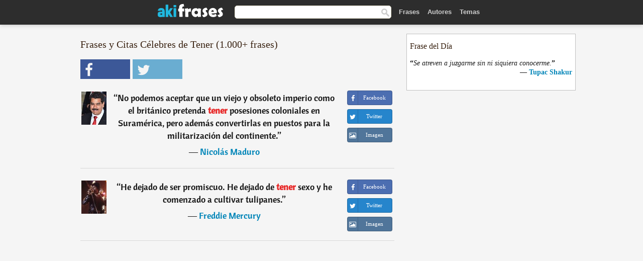

--- FILE ---
content_type: text/html; charset=UTF-8
request_url: https://akifrases.com/frases/tener/84
body_size: 7591
content:
<!DOCTYPE html>
<html lang="es" xml:lang="es"><head>
<meta http-equiv="content-type" content="text/html; charset=UTF-8"> 

  <title>Tener - Frases y Citas de Tener - Aki Frases</title>
  
  <meta name="description" content="Frases, Citas y Refranes tener para Facebook y Twitter." />

<link href="/css/basev2.1.0.css" media="screen" rel="stylesheet" type="text/css" />
<meta name="viewport" content="width=device-width, initial-scale=1, maximum-scale=1">
  <meta property="og:title" content="Tener - Frases y Citas" />
  <meta property="og:type" content="website" />
  <meta property="og:site_name" content="Aki Frases" />
  <meta property="og:description" content="Frases y Citas Célebres" />
  <meta property="og:image" content="https://akifrases.com/img/fb-logo.png" />
  <meta property="og:url" content="https://akifrases.com/frases/tener/" />  
  <meta property="fb:app_id" content="126239784251735"/>  <meta property="fb:admins" content="100002369446852" />
  <meta itemprop="image" content="https://akifrases.com/img/fb-logo.png" />
  <link rel="image_src" href="https://akifrases.com/img/fb-logo.png" />  
  <link rel="apple-touch-icon" sizes="57x57" href="/apple-touch-icon-57x57.png?v=2016">
  <link rel="apple-touch-icon" sizes="60x60" href="/apple-touch-icon-60x60.png?v=2016">
  <link rel="apple-touch-icon" sizes="72x72" href="/apple-touch-icon-72x72.png?v=2016">
  <link rel="apple-touch-icon" sizes="76x76" href="/apple-touch-icon-76x76.png?v=2016">
  <link rel="apple-touch-icon" sizes="114x114" href="/apple-touch-icon-114x114.png?v=2016">
  <link rel="apple-touch-icon" sizes="120x120" href="/apple-touch-icon-120x120.png?v=2016">
  <link rel="apple-touch-icon" sizes="144x144" href="/apple-touch-icon-144x144.png?v=2016">
  <link rel="apple-touch-icon" sizes="152x152" href="/apple-touch-icon-152x152.png?v=2016">
  <link rel="apple-touch-icon" sizes="180x180" href="/apple-touch-icon-180x180.png?v=2016">
  <link rel="icon" type="image/png" href="/favicon-32x32.png?v=2016" sizes="32x32">
  <link rel="icon" type="image/png" href="/android-chrome-192x192.png?v=2016" sizes="192x192">
  <link rel="icon" type="image/png" href="/favicon-96x96.png?v=2016" sizes="96x96">
  <link rel="icon" type="image/png" href="/favicon-16x16.png?v=2016" sizes="16x16">
  <link rel="manifest" href="/manifest.json?v=2016">
  <link rel="mask-icon" href="/safari-pinned-tab.svg?v=2016" color="#5bbad5">
  <link rel="shortcut icon" href="/favicon.ico?v=2016">
  <meta name="apple-mobile-web-app-title" content="aki frases">
  <meta name="application-name" content="aki frases">
  <meta name="msapplication-TileColor" content="#2b5797">
  <meta name="msapplication-TileImage" content="/mstile-144x144.png?v=2016">
  <meta name="theme-color" content="#ffffff">
   
   
   
<script async src="https://www.googletagmanager.com/gtag/js?id=G-C9PKY8KXCL"></script>
<script>
  window.dataLayer = window.dataLayer || [];
  function gtag(){dataLayer.push(arguments);}
  gtag('js', new Date());

  gtag('config', 'G-C9PKY8KXCL');
</script>

<link rel="canonical" href="https://akifrases.com/frases/tener/84" />
<link rel="prev" href="https://akifrases.com/frases/tener/83">
<script async src="//pagead2.googlesyndication.com/pagead/js/adsbygoogle.js"></script>
<script>
  (adsbygoogle = window.adsbygoogle || []).push({
    google_ad_client: "ca-pub-6631402814758980",
    enable_page_level_ads: true
  });
</script>


</head>

<body>
<div class="content">
  

    <div id="tbar_w">
	<div class="uitext" id="siteheader">

<div class="shwrapper">	


<div id="logo">
<a href="/">

<img alt="Frases, Citas y Refranes" src="/img/aki_v3.svg" width="130" height="36">

</a>
</div>
<div id="sitesearch">
<form accept-charset="UTF-8" action="/frases/" method="get" name="headerSearchForm">
<div class="auto_complete_field_wrapper">
<input class="greyText" id="sitesearch_field" name="q" type="text" autocomplete="off">        
<input type="hidden" name="t" value="1">

</div>
<a class="submitLink" href="#" onclick="document.headerSearchForm.submit(); return false;" rel="nofollow"><img alt="Buscar" src="/img/mg.png" title="Frases, Citas y Autores" width="16"></a>
</form>
</div>

<ul class="nav" id="sitenav">
<li>
<a href="/" class="navlink" id="quotes2li">Frases</a>
</li>
<li>
<a href="/autores/" class="navlink" id="authors2li">Autores</a>
</li>
<li>
<a href="/temas/" class="navlink" id="topics2li">Temas</a>
</li>

</ul>

<div class="loginbar">
<div class="ubtn-group" id="lbsearch"><a href="/frases/" class="ubtn ubtn-inverse"> <i class="icon-search icon-white nbarbtn"></i></a></div><div class="ubtn-group" id="lbmore"><a href="#showmore" class="ubtn ubtn-inverse"> <i class="icon-menu icon-white nbarbtn"></i></a></div>
</div>


</div>
</div>

</div>



  <div class="mainContentContainer ">
  <div class="mainContent">
      

      <div class="mainContentFloat">


<div class="leftContainer">

	<br />
	<div class="quotes"><h1>Frases y Citas Célebres de Tener (1.000+ frases)</h1><div class="search_social"><div class="fb_share"><a class="socialBtn square" href="javascript:void(0);" rel="nofollow" onclick="sbWindow('https://www.facebook.com/sharer/sharer.php?u=https://akifrases.com/frases/tener/',640,360);"><i class="fa-facebook fa sb2"></i><span></span></a></div><div class="tweet_share"><a class="socialBtn square" href="javascript:void(0);" rel="nofollow" onclick="sbWindow('https://twitter.com/intent/tweet?original_referer=https://akifrases.com/frases/tener/&amp;text=Frases+de+Tener&amp;url=https://akifrases.com/frases/tener/',570,270);"><i class="fa-twitter fa sb2"></i><span></span></a></div></div><br /><div class="quote"><div class="quoteDetails"><table><tbody><tr><td class="qd_td"><a href="/autor/nicolás-maduro"><img alt="Nicolás Maduro"  src="/imagenes/nicolas-maduro-s1.jpg" srcset="/imagenes/nicolas-maduro-s1@2x.jpg 2x" width="50" height="66" /></a></td><td class="swidth"><div class="quoteText2">“<a href="/frase/167526" class="qlink">No podemos aceptar que un viejo y obsoleto imperio como el británico pretenda tener posesiones coloniales en Suramérica, pero además convertirlas en puestos para la militarización del continente.</a>” <br /><div class="qauthor">  ― <a href="/autor/nicolás-maduro">Nicolás Maduro</a></div></div></td></tr></tbody></table></div><div class="action"><div class="acdblock"><div class="abtndiv"><a href="javascript:void(0);" rel="nofollow" onclick="sbWindow('https://www.facebook.com/sharer/sharer.php?u=https://akifrases.com/frase/167526',640,360);" class="btn btn-block btn-social btn-xs btn-facebook" > <span class="fa fa-facebook"></span><div class="abtnlabel">Facebook</div></a></div><div class="abtndiv"><a href="javascript:void(0);" rel="nofollow" onclick="sbWindow('https://twitter.com/intent/tweet?original_referer=https://akifrases.com/frase/167526&amp;text=No+podemos+aceptar+que+un+viejo+y+obsoleto+imperio+como+el+brit%C3%A1nico+pretenda+tener+posesiones+coloniales+en+Sura...&amp;url=https://akifrases.com/frase/167526',570,270);" class="btn btn-block btn-social btn-xs btn-twitter"> <span class="fa fa-twitter"></span><div class="abtnlabel">Twitter</div></a></div><div id="wappbtn" class="abtndiv"><a class="btn btn-block btn-social btn-xs btn-wapp" href="whatsapp://send?text=No podemos aceptar que un viejo y obsoleto imperio como el británico pretenda tener posesiones coloniales en Suramérica, pero además convertirlas en puestos para la militarización del continente. - Nicolás Maduro - https://akifrases.com/frase/167526"> <span class="fa fa-wapp"></span><div class="abtnlabel">WhatsApp</div></a></div><div class="abtndiv"><a href="/frase/167526" class="btn btn-block btn-social btn-xs btn-img"> <span class="fa fa-img"></span><div class="abtnlabel">Imagen</div></a></div></div></div></div><div class="quote"><div class="quoteDetails"><table><tbody><tr><td class="qd_td"><a href="/autor/freddie-mercury"><img alt="Freddie Mercury"  src="/imagenes/freddie-mercury-s1.jpg" srcset="/imagenes/freddie-mercury-s1@2x.jpg 2x" width="50" height="66" /></a></td><td class="swidth"><div class="quoteText2">“<a href="/frase/167604" class="qlink">He dejado de ser promiscuo. He dejado de tener sexo y he comenzado a cultivar tulipanes.</a>” <br /><div class="qauthor">  ― <a href="/autor/freddie-mercury">Freddie Mercury</a></div></div></td></tr></tbody></table></div><div class="action"><div class="acdblock"><div class="abtndiv"><a href="javascript:void(0);" rel="nofollow" onclick="sbWindow('https://www.facebook.com/sharer/sharer.php?u=https://akifrases.com/frase/167604',640,360);" class="btn btn-block btn-social btn-xs btn-facebook" > <span class="fa fa-facebook"></span><div class="abtnlabel">Facebook</div></a></div><div class="abtndiv"><a href="javascript:void(0);" rel="nofollow" onclick="sbWindow('https://twitter.com/intent/tweet?original_referer=https://akifrases.com/frase/167604&amp;text=He+dejado+de+ser+promiscuo.+He+dejado+de+tener+sexo+y+he+comenzado+a+cultivar+tulipanes.&amp;url=https://akifrases.com/frase/167604',570,270);" class="btn btn-block btn-social btn-xs btn-twitter"> <span class="fa fa-twitter"></span><div class="abtnlabel">Twitter</div></a></div><div id="wappbtn" class="abtndiv"><a class="btn btn-block btn-social btn-xs btn-wapp" href="whatsapp://send?text=He dejado de ser promiscuo. He dejado de tener sexo y he comenzado a cultivar tulipanes. - Freddie Mercury - https://akifrases.com/frase/167604"> <span class="fa fa-wapp"></span><div class="abtnlabel">WhatsApp</div></a></div><div class="abtndiv"><a href="/frase/167604" class="btn btn-block btn-social btn-xs btn-img"> <span class="fa fa-img"></span><div class="abtnlabel">Imagen</div></a></div></div></div></div><div class="tcenter qborder"><script async src="//pagead2.googlesyndication.com/pagead/js/adsbygoogle.js"></script>
<!-- akifrases_top1 -->
<ins class="adsbygoogle"
     style="display:inline-block;width:336px;height:280px"
     data-ad-client="ca-pub-6631402814758980"
     data-ad-slot="2148398813"></ins>
<script>
(adsbygoogle = window.adsbygoogle || []).push({});
</script></div><div class="quote"><div class="quoteDetails"><table><tbody><tr><td class="qd_td"><a href="/autor/erik-satie"><img alt="Erik Satie"  src="/imagenes/erik-satie-s1.jpg" srcset="/imagenes/erik-satie-s1@2x.jpg 2x" width="50" height="66" /></a></td><td class="swidth"><div class="quoteText2">“<a href="/frase/184375" class="qlink">Yo escribía en ese momento Les fils des étoiles sobre un texto de Josephin Peladan, y le explicaba a Debussy la necesidad para un francés de liberarse de la aventura Wagner, que no respondía a nuestras aspiraciones naturales. Y le advertí que no era en modo alguno antiwagneriano, pero que debíamos tener una música nuestra  sin chucrut, a ser posible.</a>” <br /><div class="qauthor">  ― <a href="/autor/erik-satie">Erik Satie</a></div></div></td></tr></tbody></table></div><div class="action"><div class="acdblock"><div class="abtndiv"><a href="javascript:void(0);" rel="nofollow" onclick="sbWindow('https://www.facebook.com/sharer/sharer.php?u=https://akifrases.com/frase/184375',640,360);" class="btn btn-block btn-social btn-xs btn-facebook" > <span class="fa fa-facebook"></span><div class="abtnlabel">Facebook</div></a></div><div class="abtndiv"><a href="javascript:void(0);" rel="nofollow" onclick="sbWindow('https://twitter.com/intent/tweet?original_referer=https://akifrases.com/frase/184375&amp;text=Yo+escrib%C3%ADa+en+ese+momento+Les+fils+des+%C3%A9toiles+sobre+un+texto+de+Josephin+Peladan%2C+y+le+explicaba+a+Debussy+la+n...&amp;url=https://akifrases.com/frase/184375',570,270);" class="btn btn-block btn-social btn-xs btn-twitter"> <span class="fa fa-twitter"></span><div class="abtnlabel">Twitter</div></a></div><div id="wappbtn" class="abtndiv"><a class="btn btn-block btn-social btn-xs btn-wapp" href="whatsapp://send?text=Yo escribía en ese momento Les fils des étoiles sobre un texto de Josephin Peladan, y le explicaba a Debussy la necesidad para un francés de liberarse de la aventura Wagner, que no respondía a nuestras aspiraciones naturales. Y le advertí que no era en modo alguno antiwagneriano, pero que debíamos tener una música nuestra  sin chucrut, a ser posible. - Erik Satie - https://akifrases.com/frase/184375"> <span class="fa fa-wapp"></span><div class="abtnlabel">WhatsApp</div></a></div><div class="abtndiv"><a href="/frase/184375" class="btn btn-block btn-social btn-xs btn-img"> <span class="fa fa-img"></span><div class="abtnlabel">Imagen</div></a></div></div></div></div><div class="quote"><div class="quoteDetails"><table><tbody><tr><td class="qd_td"><a href="/autor/oscar-wilde"><img alt="Oscar Wilde"  src="/imagenes/oscar-wilde-s1.jpg" srcset="/imagenes/oscar-wilde-s1@2x.jpg 2x" width="50" height="66" /></a></td><td class="swidth"><div class="quoteText2">“<a href="/frase/196099" class="qlink">Los salvajes parecen tener puntos de vista similares a los que la gente cultivada sobre la mayoria de los temas: están demasiado avanzados.</a>” <br /><div class="qauthor">  ― <a href="/autor/oscar-wilde">Oscar Wilde</a></div></div></td></tr></tbody></table></div><div class="action"><div class="acdblock"><div class="abtndiv"><a href="javascript:void(0);" rel="nofollow" onclick="sbWindow('https://www.facebook.com/sharer/sharer.php?u=https://akifrases.com/frase/196099',640,360);" class="btn btn-block btn-social btn-xs btn-facebook" > <span class="fa fa-facebook"></span><div class="abtnlabel">Facebook</div></a></div><div class="abtndiv"><a href="javascript:void(0);" rel="nofollow" onclick="sbWindow('https://twitter.com/intent/tweet?original_referer=https://akifrases.com/frase/196099&amp;text=Los+salvajes+parecen+tener+puntos+de+vista+similares+a+los+que+la+gente+cultivada+sobre+la+mayoria+de+los+temas%3A+...&amp;url=https://akifrases.com/frase/196099',570,270);" class="btn btn-block btn-social btn-xs btn-twitter"> <span class="fa fa-twitter"></span><div class="abtnlabel">Twitter</div></a></div><div id="wappbtn" class="abtndiv"><a class="btn btn-block btn-social btn-xs btn-wapp" href="whatsapp://send?text=Los salvajes parecen tener puntos de vista similares a los que la gente cultivada sobre la mayoria de los temas: están demasiado avanzados. - Oscar Wilde - https://akifrases.com/frase/196099"> <span class="fa fa-wapp"></span><div class="abtnlabel">WhatsApp</div></a></div><div class="abtndiv"><a href="/frase/196099" class="btn btn-block btn-social btn-xs btn-img"> <span class="fa fa-img"></span><div class="abtnlabel">Imagen</div></a></div></div></div></div><div class="quote"><div class="quoteDetails"><table><tbody><tr><td class="qd_td"><a href="/autor/william-carleton"><img alt="William Carleton"  src="/img/autor-small.png" srcset="/img/autor-small@2x.png 2x" width="50" height="66" /></a></td><td class="swidth"><div class="quoteText2">“<a href="/frase/173315" class="qlink">Para apreciar bien el cielo, es bueno para un hombre tener unos quince minutos de infierno.</a>” <br /><div class="qauthor">  ― <a href="/autor/william-carleton">William Carleton</a></div></div></td></tr></tbody></table></div><div class="action"><div class="acdblock"><div class="abtndiv"><a href="javascript:void(0);" rel="nofollow" onclick="sbWindow('https://www.facebook.com/sharer/sharer.php?u=https://akifrases.com/frase/173315',640,360);" class="btn btn-block btn-social btn-xs btn-facebook" > <span class="fa fa-facebook"></span><div class="abtnlabel">Facebook</div></a></div><div class="abtndiv"><a href="javascript:void(0);" rel="nofollow" onclick="sbWindow('https://twitter.com/intent/tweet?original_referer=https://akifrases.com/frase/173315&amp;text=Para+apreciar+bien+el+cielo%2C+es+bueno+para+un+hombre+tener+unos+quince+minutos+de+infierno.&amp;url=https://akifrases.com/frase/173315',570,270);" class="btn btn-block btn-social btn-xs btn-twitter"> <span class="fa fa-twitter"></span><div class="abtnlabel">Twitter</div></a></div><div id="wappbtn" class="abtndiv"><a class="btn btn-block btn-social btn-xs btn-wapp" href="whatsapp://send?text=Para apreciar bien el cielo, es bueno para un hombre tener unos quince minutos de infierno. - William Carleton - https://akifrases.com/frase/173315"> <span class="fa fa-wapp"></span><div class="abtnlabel">WhatsApp</div></a></div><div class="abtndiv"><a href="/frase/173315" class="btn btn-block btn-social btn-xs btn-img"> <span class="fa fa-img"></span><div class="abtnlabel">Imagen</div></a></div></div></div></div><div class="quote"><div class="quoteDetails"><table><tbody><tr><td class="qd_td"><a href="/autor/félix-lope-de-vega-y-carpio"><img alt="Félix Lope de Vega y Carpio"  src="/imagenes/felix-lope-de-vega-y-carpio-s1.jpg" srcset="/imagenes/felix-lope-de-vega-y-carpio-s1@2x.jpg 2x" width="50" height="66" /></a></td><td class="swidth"><div class="quoteText2">“<a href="/frase/176131" class="qlink">No hay mejor lana que no tener mañana, ni mejor bronce que tener años once.</a>” <br /><div class="qauthor">  ― <a href="/autor/félix-lope-de-vega-y-carpio">Félix Lope de Vega y Carpio</a></div></div></td></tr></tbody></table></div><div class="action"><div class="acdblock"><div class="abtndiv"><a href="javascript:void(0);" rel="nofollow" onclick="sbWindow('https://www.facebook.com/sharer/sharer.php?u=https://akifrases.com/frase/176131',640,360);" class="btn btn-block btn-social btn-xs btn-facebook" > <span class="fa fa-facebook"></span><div class="abtnlabel">Facebook</div></a></div><div class="abtndiv"><a href="javascript:void(0);" rel="nofollow" onclick="sbWindow('https://twitter.com/intent/tweet?original_referer=https://akifrases.com/frase/176131&amp;text=No+hay+mejor+lana+que+no+tener+ma%C3%B1ana%2C+ni+mejor+bronce+que+tener+a%C3%B1os+once.&amp;url=https://akifrases.com/frase/176131',570,270);" class="btn btn-block btn-social btn-xs btn-twitter"> <span class="fa fa-twitter"></span><div class="abtnlabel">Twitter</div></a></div><div id="wappbtn" class="abtndiv"><a class="btn btn-block btn-social btn-xs btn-wapp" href="whatsapp://send?text=No hay mejor lana que no tener mañana, ni mejor bronce que tener años once. - Félix Lope de Vega y Carpio - https://akifrases.com/frase/176131"> <span class="fa fa-wapp"></span><div class="abtnlabel">WhatsApp</div></a></div><div class="abtndiv"><a href="/frase/176131" class="btn btn-block btn-social btn-xs btn-img"> <span class="fa fa-img"></span><div class="abtnlabel">Imagen</div></a></div></div></div></div><div class="quote"><div class="quoteDetails"><table><tbody><tr><td class="qd_td"><a href="/autor/françois-de-la-rochefoucauld"><img alt="François de La Rochefoucauld"  src="/imagenes/francois-de-la-rochefoucauld-s1.jpg" srcset="/imagenes/francois-de-la-rochefoucauld-s1@2x.jpg 2x" width="50" height="66" /></a></td><td class="swidth"><div class="quoteText2">“<a href="/frase/118532" class="qlink">Es la prerrogativa de los grandes hombres tener sólo grandes defectos.</a>” <br /><div class="qauthor">  ― <a href="/autor/françois-de-la-rochefoucauld">François de La Rochefoucauld</a></div></div></td></tr></tbody></table></div><div class="action"><div class="acdblock"><div class="abtndiv"><a href="javascript:void(0);" rel="nofollow" onclick="sbWindow('https://www.facebook.com/sharer/sharer.php?u=https://akifrases.com/frase/118532',640,360);" class="btn btn-block btn-social btn-xs btn-facebook" > <span class="fa fa-facebook"></span><div class="abtnlabel">Facebook</div></a></div><div class="abtndiv"><a href="javascript:void(0);" rel="nofollow" onclick="sbWindow('https://twitter.com/intent/tweet?original_referer=https://akifrases.com/frase/118532&amp;text=Es+la+prerrogativa+de+los+grandes+hombres+tener+s%C3%B3lo+grandes+defectos.&amp;url=https://akifrases.com/frase/118532',570,270);" class="btn btn-block btn-social btn-xs btn-twitter"> <span class="fa fa-twitter"></span><div class="abtnlabel">Twitter</div></a></div><div id="wappbtn" class="abtndiv"><a class="btn btn-block btn-social btn-xs btn-wapp" href="whatsapp://send?text=Es la prerrogativa de los grandes hombres tener sólo grandes defectos. - François de La Rochefoucauld - https://akifrases.com/frase/118532"> <span class="fa fa-wapp"></span><div class="abtnlabel">WhatsApp</div></a></div><div class="abtndiv"><a href="/frase/118532" class="btn btn-block btn-social btn-xs btn-img"> <span class="fa fa-img"></span><div class="abtnlabel">Imagen</div></a></div></div></div></div><div class="quote"><div class="quoteDetails"><table><tbody><tr><td class="qd_td"><a href="/autor/joe-lieberman"><img alt="Joe Lieberman"  src="/imagenes/joe-lieberman-s1.jpg" srcset="/imagenes/joe-lieberman-s1@2x.jpg 2x" width="50" height="66" /></a></td><td class="swidth"><div class="quoteText2">“<a href="/frase/119553" class="qlink">Estos ejercen un fuerte control sobre nuestra cultura y nuestros hijos en particular, y suelen tener muy poco sentido de responsabilidad o ninguno por los malsanos valores que difunden.</a>” <br /><div class="qauthor">  ― <a href="/autor/joe-lieberman">Joe Lieberman</a></div></div></td></tr></tbody></table></div><div class="action"><div class="acdblock"><div class="abtndiv"><a href="javascript:void(0);" rel="nofollow" onclick="sbWindow('https://www.facebook.com/sharer/sharer.php?u=https://akifrases.com/frase/119553',640,360);" class="btn btn-block btn-social btn-xs btn-facebook" > <span class="fa fa-facebook"></span><div class="abtnlabel">Facebook</div></a></div><div class="abtndiv"><a href="javascript:void(0);" rel="nofollow" onclick="sbWindow('https://twitter.com/intent/tweet?original_referer=https://akifrases.com/frase/119553&amp;text=Estos+ejercen+un+fuerte+control+sobre+nuestra+cultura+y+nuestros+hijos+en+particular%2C+y+suelen+tener+muy+poco+sen...&amp;url=https://akifrases.com/frase/119553',570,270);" class="btn btn-block btn-social btn-xs btn-twitter"> <span class="fa fa-twitter"></span><div class="abtnlabel">Twitter</div></a></div><div id="wappbtn" class="abtndiv"><a class="btn btn-block btn-social btn-xs btn-wapp" href="whatsapp://send?text=Estos ejercen un fuerte control sobre nuestra cultura y nuestros hijos en particular, y suelen tener muy poco sentido de responsabilidad o ninguno por los malsanos valores que difunden. - Joe Lieberman - https://akifrases.com/frase/119553"> <span class="fa fa-wapp"></span><div class="abtnlabel">WhatsApp</div></a></div><div class="abtndiv"><a href="/frase/119553" class="btn btn-block btn-social btn-xs btn-img"> <span class="fa fa-img"></span><div class="abtnlabel">Imagen</div></a></div></div></div></div><div class="quote"><div class="quoteDetails"><table><tbody><tr><td class="qd_td"><a href="/autor/imre-lakatos"><img alt="Imre Lakatos"  src="/imagenes/imre-lakatos-s1.jpg" srcset="/imagenes/imre-lakatos-s1@2x.jpg 2x" width="50" height="66" /></a></td><td class="swidth"><div class="quoteText2">“<a href="/frase/188161" class="qlink">Según el inductivismo sólo pueden tener cabida en la ciencia aquellas proposiciones que, o bien describen hechos indiscutibles, o son generalizaciones inductivas infalibles a partir de aquéllos. Cuando un inductivista acepta una proposición científica, la acepta como una verdad probada y la rechaza si tal no es el caso.</a>” <br /><div class="qauthor">  ― <a href="/autor/imre-lakatos">Imre Lakatos</a></div></div></td></tr></tbody></table></div><div class="action"><div class="acdblock"><div class="abtndiv"><a href="javascript:void(0);" rel="nofollow" onclick="sbWindow('https://www.facebook.com/sharer/sharer.php?u=https://akifrases.com/frase/188161',640,360);" class="btn btn-block btn-social btn-xs btn-facebook" > <span class="fa fa-facebook"></span><div class="abtnlabel">Facebook</div></a></div><div class="abtndiv"><a href="javascript:void(0);" rel="nofollow" onclick="sbWindow('https://twitter.com/intent/tweet?original_referer=https://akifrases.com/frase/188161&amp;text=Seg%C3%BAn+el+inductivismo+s%C3%B3lo+pueden+tener+cabida+en+la+ciencia+aquellas+proposiciones+que%2C+o+bien+describen+hechos+...&amp;url=https://akifrases.com/frase/188161',570,270);" class="btn btn-block btn-social btn-xs btn-twitter"> <span class="fa fa-twitter"></span><div class="abtnlabel">Twitter</div></a></div><div id="wappbtn" class="abtndiv"><a class="btn btn-block btn-social btn-xs btn-wapp" href="whatsapp://send?text=Según el inductivismo sólo pueden tener cabida en la ciencia aquellas proposiciones que, o bien describen hechos indiscutibles, o son generalizaciones inductivas infalibles a partir de aquéllos. Cuando un inductivista acepta una proposición científica, la acepta como una verdad probada y la rechaza si tal no es el caso. - Imre Lakatos - https://akifrases.com/frase/188161"> <span class="fa fa-wapp"></span><div class="abtnlabel">WhatsApp</div></a></div><div class="abtndiv"><a href="/frase/188161" class="btn btn-block btn-social btn-xs btn-img"> <span class="fa fa-img"></span><div class="abtnlabel">Imagen</div></a></div></div></div></div><div class="quote"><div class="quoteDetails"><table><tbody><tr><td class="qd_td"><a href="/autor/nietzsche"><img alt="Nietzsche"  src="/imagenes/nietzsche-s1.jpg" srcset="/imagenes/nietzsche-s1@2x.jpg 2x" width="50" height="66" /></a></td><td class="swidth"><div class="quoteText2">“<a href="/frase/145922" class="qlink">Quizá puedan referirse todos los instintos morales al querer tener y al querer conservar</a>” <br /><div class="qauthor">  ― <a href="/autor/nietzsche">Nietzsche</a></div></div></td></tr></tbody></table></div><div class="action"><div class="acdblock"><div class="abtndiv"><a href="javascript:void(0);" rel="nofollow" onclick="sbWindow('https://www.facebook.com/sharer/sharer.php?u=https://akifrases.com/frase/145922',640,360);" class="btn btn-block btn-social btn-xs btn-facebook" > <span class="fa fa-facebook"></span><div class="abtnlabel">Facebook</div></a></div><div class="abtndiv"><a href="javascript:void(0);" rel="nofollow" onclick="sbWindow('https://twitter.com/intent/tweet?original_referer=https://akifrases.com/frase/145922&amp;text=Quiz%C3%A1+puedan+referirse+todos+los+instintos+morales+al+querer+tener+y+al+querer+conservar&amp;url=https://akifrases.com/frase/145922',570,270);" class="btn btn-block btn-social btn-xs btn-twitter"> <span class="fa fa-twitter"></span><div class="abtnlabel">Twitter</div></a></div><div id="wappbtn" class="abtndiv"><a class="btn btn-block btn-social btn-xs btn-wapp" href="whatsapp://send?text=Quizá puedan referirse todos los instintos morales al querer tener y al querer conservar - Nietzsche - https://akifrases.com/frase/145922"> <span class="fa fa-wapp"></span><div class="abtnlabel">WhatsApp</div></a></div><div class="abtndiv"><a href="/frase/145922" class="btn btn-block btn-social btn-xs btn-img"> <span class="fa fa-img"></span><div class="abtnlabel">Imagen</div></a></div></div></div></div><div class="quote"><div class="quoteDetails"><table><tbody><tr><td class="qd_td"><a href="/autor/henrik-ibsen"><img alt="Henrik Ibsen"  src="/imagenes/henrik-ibsen-s1.jpg" srcset="/imagenes/henrik-ibsen-s1@2x.jpg 2x" width="50" height="66" /></a></td><td class="swidth"><div class="quoteText2">“<a href="/frase/170501" class="qlink">EL ALCALDE: Como empleado, digo. Como simple particular, sí, sin duda. Pero, como subordinado de la dirección del balneario, no puedes tener otra opinión que la de tus jefes.</a>” <br /><div class="qauthor">  ― <a href="/autor/henrik-ibsen">Henrik Ibsen</a></div></div></td></tr></tbody></table></div><div class="action"><div class="acdblock"><div class="abtndiv"><a href="javascript:void(0);" rel="nofollow" onclick="sbWindow('https://www.facebook.com/sharer/sharer.php?u=https://akifrases.com/frase/170501',640,360);" class="btn btn-block btn-social btn-xs btn-facebook" > <span class="fa fa-facebook"></span><div class="abtnlabel">Facebook</div></a></div><div class="abtndiv"><a href="javascript:void(0);" rel="nofollow" onclick="sbWindow('https://twitter.com/intent/tweet?original_referer=https://akifrases.com/frase/170501&amp;text=EL+ALCALDE%3A+Como+empleado%2C+digo.+Como+simple+particular%2C+s%C3%AD%2C+sin+duda.+Pero%2C+como+subordinado+de+la+direcci%C3%B3n+del...&amp;url=https://akifrases.com/frase/170501',570,270);" class="btn btn-block btn-social btn-xs btn-twitter"> <span class="fa fa-twitter"></span><div class="abtnlabel">Twitter</div></a></div><div id="wappbtn" class="abtndiv"><a class="btn btn-block btn-social btn-xs btn-wapp" href="whatsapp://send?text=EL ALCALDE: Como empleado, digo. Como simple particular, sí, sin duda. Pero, como subordinado de la dirección del balneario, no puedes tener otra opinión que la de tus jefes. - Henrik Ibsen - https://akifrases.com/frase/170501"> <span class="fa fa-wapp"></span><div class="abtnlabel">WhatsApp</div></a></div><div class="abtndiv"><a href="/frase/170501" class="btn btn-block btn-social btn-xs btn-img"> <span class="fa fa-img"></span><div class="abtnlabel">Imagen</div></a></div></div></div></div><div class="quote"><div class="quoteDetails"><table><tbody><tr><td class="qd_td"><a href="/autor/ramiro-de-maeztu"><img alt="Ramiro de Maeztu"  src="/imagenes/ramiro-de-maeztu-s1.jpg" srcset="/imagenes/ramiro-de-maeztu-s1@2x.jpg 2x" width="50" height="66" /></a></td><td class="swidth"><div class="quoteText2">“<a href="/frase/152324" class="qlink">La fraternidad de los hombres no puede tener más fundamento que la conciencia de la común paternidad de Dios</a>” <br /><div class="qauthor">  ― <a href="/autor/ramiro-de-maeztu">Ramiro de Maeztu</a></div></div></td></tr></tbody></table></div><div class="action"><div class="acdblock"><div class="abtndiv"><a href="javascript:void(0);" rel="nofollow" onclick="sbWindow('https://www.facebook.com/sharer/sharer.php?u=https://akifrases.com/frase/152324',640,360);" class="btn btn-block btn-social btn-xs btn-facebook" > <span class="fa fa-facebook"></span><div class="abtnlabel">Facebook</div></a></div><div class="abtndiv"><a href="javascript:void(0);" rel="nofollow" onclick="sbWindow('https://twitter.com/intent/tweet?original_referer=https://akifrases.com/frase/152324&amp;text=La+fraternidad+de+los+hombres+no+puede+tener+m%C3%A1s+fundamento+que+la+conciencia+de+la+com%C3%BAn+paternidad+de+Dios&amp;url=https://akifrases.com/frase/152324',570,270);" class="btn btn-block btn-social btn-xs btn-twitter"> <span class="fa fa-twitter"></span><div class="abtnlabel">Twitter</div></a></div><div id="wappbtn" class="abtndiv"><a class="btn btn-block btn-social btn-xs btn-wapp" href="whatsapp://send?text=La fraternidad de los hombres no puede tener más fundamento que la conciencia de la común paternidad de Dios - Ramiro de Maeztu - https://akifrases.com/frase/152324"> <span class="fa fa-wapp"></span><div class="abtnlabel">WhatsApp</div></a></div><div class="abtndiv"><a href="/frase/152324" class="btn btn-block btn-social btn-xs btn-img"> <span class="fa fa-img"></span><div class="abtnlabel">Imagen</div></a></div></div></div></div></div><div class="clear"></div><div class="gad tcenter mt10" ><script async src="//pagead2.googlesyndication.com/pagead/js/adsbygoogle.js"></script>
<!-- akifrases_bottom -->
<ins class="adsbygoogle"
     style="display:inline-block;width:336px;height:280px"
     data-ad-client="ca-pub-6631402814758980"
     data-ad-slot="8055331614"></ins>
<script>
(adsbygoogle = window.adsbygoogle || []).push({});
</script></div><div class ="paging" style="text-align: center; width: 100%"><div><a class="page" rel="next" href="/frases/tener/">1</a>...<a class="page" rel="next" href="/frases/tener/76">76</a><a class="page" rel="next" href="/frases/tener/77">77</a><a class="page" rel="next" href="/frases/tener/78">78</a><a class="page" rel="next" href="/frases/tener/79">79</a><a class="page" rel="next" href="/frases/tener/80">80</a><a class="page" rel="next" href="/frases/tener/81">81</a><a class="page" rel="next" href="/frases/tener/82">82</a><a class="page" rel="next" href="/frases/tener/83">83</a><span class="page2">84</span></div></div>
</div>

<script>
function hwords(){
    $('.quoteText2').highlight(['tener'], { className: 'highlight'});
}
</script>

<div class="rightContainer">
<div class="clear"></div>
    <div class="clearFloats bigBox qotd" id="quote_of_the_day"><div class="h2Container gradientHeaderContainer" style="float:left"><h2 class="brownBackground">Frase del Día</h2></div><div class="bigBoxBody"><div class="bigBoxContent containerWithHeaderContent">
      <div id="quoteoftheday" >
        <div class="stacked mediumText"><b>“</b><i>Se atreven a juzgarme sin ni siquiera conocerme.</i><b>”</b> </div>

<div class="mediumText">
<div class="textRight">

—
<a href="/autor/tupac-shakur"><strong>Tupac Shakur</strong></a>

</div>
</div>


      </div>
	  

<div class="clear"></div></div></div><div class="bigBoxBottom"></div></div>
<div class="clear"></div>
<br />
<div id="adslot2">
<script async src="//pagead2.googlesyndication.com/pagead/js/adsbygoogle.js"></script>
<!-- akifrases_side2 -->
<ins class="adsbygoogle"
     style="display:inline-block;width:300px;height:600px"
     data-ad-client="ca-pub-6631402814758980"
     data-ad-slot="6526618016"></ins>
<script>
(adsbygoogle = window.adsbygoogle || []).push({});
</script></div>

<div id="exbar">
<a id="showmore">&nbsp;</a>
<div class="ubtn-group"><a href="/autores/" class="ubtn ubtn-inverse">Autores</a></div><div class="ubtn-group"><a href="/temas/" class="ubtn ubtn-inverse">Temas</a></div></div>


  <div class="containerWithHeader clearFloats bigBox"><div class="h2Container gradientHeaderContainer"><h2 class="brownBackground">Autores populares</h2></div><div class="bigBoxBody"><div class="bigBoxContent containerWithHeaderContent">
      
	  <div class="dpopauth"><div class="pop_authors" id="apop1" ><a href="/autor/françois-rené-de-chateaubriand"><img src="/imagenes/francois-rene-de-chateaubriand-s1.jpg" srcset="/imagenes/francois-rene-de-chateaubriand-s1@2x.jpg 2x"  width="50" height="66" alt="François-René de Chateaubriand" title="François-René de Chateaubriand" /></a></div><div class="pop_authors" id="apop2" ><a href="/autor/oscar-wilde"><img src="/imagenes/oscar-wilde-s1.jpg" srcset="/imagenes/oscar-wilde-s1@2x.jpg 2x"  width="50" height="66" alt="Oscar Wilde" title="Oscar Wilde" /></a></div><div class="pop_authors" id="apop3" ><a href="/autor/lao-tsé"><img src="/imagenes/lao-tse-s1.jpg" srcset="/imagenes/lao-tse-s1@2x.jpg 2x"  width="50" height="66" alt="Lao-tsé" title="Lao-tsé" /></a></div><div class="pop_authors" id="apop4" ><a href="/autor/molière"><img src="/imagenes/moliere-s1.jpg" srcset="/imagenes/moliere-s1@2x.jpg 2x"  width="50" height="66" alt="Molière" title="Molière" /></a></div><div class="pop_authors" id="apop5" ><a href="/autor/ferran-adrià"><img src="/imagenes/ferran-adria-s1.jpg" srcset="/imagenes/ferran-adria-s1@2x.jpg 2x"  width="50" height="66" alt="Ferran Adrià" title="Ferran Adrià" /></a></div><div class="pop_authors" id="apop6" ><a href="/autor/tácito"><img src="/imagenes/tacito-s1.jpg" srcset="/imagenes/tacito-s1@2x.jpg 2x"  width="50" height="66" alt="Tácito" title="Tácito" /></a></div><div class="pop_authors" id="apop7" ><a href="/autor/martin-heidegger"><img src="/imagenes/martin-heidegger-s1.jpg" srcset="/imagenes/martin-heidegger-s1@2x.jpg 2x"  width="50" height="66" alt="Martin Heidegger" title="Martin Heidegger" /></a></div><div class="pop_authors" id="apop8" ><a href="/autor/juan-gelman"><img src="/imagenes/juan-gelman-s1.jpg" srcset="/imagenes/juan-gelman-s1@2x.jpg 2x"  width="50" height="66" alt="Juan Gelman" title="Juan Gelman" /></a></div><div class="pop_authors" id="apop9" ><a href="/autor/heinrich-heine"><img src="/imagenes/heinrich-heine-s1.jpg" srcset="/imagenes/heinrich-heine-s1@2x.jpg 2x"  width="50" height="66" alt="Heinrich Heine" title="Heinrich Heine" /></a></div><div class="pop_authors" id="apop10" ><a href="/autor/teresa-de-calcuta"><img src="/imagenes/teresa-de-calcuta-s1.jpg" srcset="/imagenes/teresa-de-calcuta-s1@2x.jpg 2x"  width="50" height="66" alt="Teresa de Calcuta" title="Teresa de Calcuta" /></a></div><div class="pop_authors" id="apop11" ><a href="/autor/pío-baroja"><img src="/imagenes/pio-baroja-s1.jpg" srcset="/imagenes/pio-baroja-s1@2x.jpg 2x"  width="50" height="66" alt="Pío Baroja" title="Pío Baroja" /></a></div><div class="pop_authors" id="apop12" ><a href="/autor/carlos-bernardo-gonzalez-pecotche"><img src="/imagenes/carlos-bernardo-gonzalez-pecotche-s1.jpg" srcset="/imagenes/carlos-bernardo-gonzalez-pecotche-s1@2x.jpg 2x"  width="50" height="66" alt="Carlos Bernardo Gonzalez Pecotche" title="Carlos Bernardo Gonzalez Pecotche" /></a></div><div class="pop_authors" id="apop13" ><a href="/autor/nelson-mandela"><img src="/imagenes/nelson-mandela-s1.jpg" srcset="/imagenes/nelson-mandela-s1@2x.jpg 2x"  width="50" height="66" alt="Nelson Mandela" title="Nelson Mandela" /></a></div><div class="pop_authors" id="apop14" ><a href="/autor/graham-greene"><img src="/imagenes/graham-greene-s1.jpg" srcset="/imagenes/graham-greene-s1@2x.jpg 2x"  width="50" height="66" alt="Graham Greene" title="Graham Greene" /></a></div><div class="pop_authors" id="apop15" ><a href="/autor/jean-baptiste-alphonse-karr"><img src="/imagenes/jean-baptiste-alphonse-karr-s1.jpg" srcset="/imagenes/jean-baptiste-alphonse-karr-s1@2x.jpg 2x"  width="50" height="66" alt="Jean Baptiste Alphonse Karr" title="Jean Baptiste Alphonse Karr" /></a></div><div class="pop_authors dnone" id="apop16" ><a href="/autor/ernest-hemingway"><img src="/imagenes/ernest-hemingway-s1.jpg" srcset="/imagenes/ernest-hemingway-s1@2x.jpg 2x"  width="50" height="66" alt="Ernest Hemingway" title="Ernest Hemingway" /></a></div></div>

<div class="clear"></div>

<div class="atag" id="mpopauthors"><a href="/autores/buscar/populares">Más autores populares</a></div>

</div></div>
<div class="bigBoxBottom"></div></div>


  <div class="containerWithHeader clearFloats bigBox"><div class="h2Container gradientHeaderContainer"><h2 class="brownBackground">Temas más populares</h2></div><div id="themesblock" class="bigBoxBody"><div class="bigBoxContent containerWithHeaderContent">
      
	  <div id="poptagsblock tcenter swidth"><div class="atag mwtag"><a href="/frases/vida" class="actionLinkLite serif">Vida</a></div><div class="atag mwtag"><a href="/frases/Éxito" class="actionLinkLite serif">Éxito</a></div><div class="atag mwtag"><a href="/frases/mundo" class="actionLinkLite serif">Mundo</a></div><div class="atag mwtag"><a href="/frases/nada" class="actionLinkLite serif">Nada</a></div><div class="atag mwtag"><a href="/frases/amor" class="actionLinkLite serif">Amor</a></div><div class="atag mwtag"><a href="/frases/hacer" class="actionLinkLite serif">Hacer</a></div><div class="atag mwtag"><a href="/frases/hombres" class="actionLinkLite serif">Hombres</a></div><div class="atag mwtag"><a href="/frases/bien" class="actionLinkLite serif">Bien</a></div><div class="atag mwtag"><a href="/frases/tiempo" class="actionLinkLite serif">Tiempo</a></div><div class="atag mwtag"><a href="/frases/dios" class="actionLinkLite serif">Dios</a></div><div class="atag mwtag"><a href="/frases/gente" class="actionLinkLite serif">Gente</a></div><div class="atag mwtag"><a href="/frases/tener" class="actionLinkLite serif">Tener</a></div><div class="atag mwtag"><a href="/frases/verdad" class="actionLinkLite serif">Verdad</a></div><div class="atag mwtag"><a href="/frases/día" class="actionLinkLite serif">Día</a></div><div class="atag mwtag"><a href="/frases/estar" class="actionLinkLite serif">Estar</a></div><div class="atag mwtag"><a href="/frases/poder" class="actionLinkLite serif">Poder</a></div><div class="atag mwtag"><a href="/frases/mujer" class="actionLinkLite serif">Mujer</a></div><div class="atag mwtag"><a href="/frases/libertad" class="actionLinkLite serif">Libertad</a></div><div class="atag mwtag"><a href="/frases/vivir" class="actionLinkLite serif">Vivir</a></div><div class="atag mwtag"><a href="/frases/personas" class="actionLinkLite serif">Personas</a></div><div class="atag mwtag"><a href="/frases/decir" class="actionLinkLite serif">Decir</a></div><div class="atag mwtag"><a href="/frases/ver" class="actionLinkLite serif">Ver</a></div><div class="atag mwtag"><a href="/frases/corazón" class="actionLinkLite serif">Corazón</a></div><div class="atag mwtag"><a href="/frases/saber" class="actionLinkLite serif">Saber</a></div><div class="atag mwtag"><a href="/frases/mal" class="actionLinkLite serif">Mal</a></div><div class="atag mwtag"><a href="/frases/arte" class="actionLinkLite serif">Arte</a></div><div class="atag mwtag"><a href="/frases/felicidad" class="actionLinkLite serif">Felicidad</a></div><div class="atag mwtag"><a href="/frases/años" class="actionLinkLite serif">Años</a></div><div class="atag mwtag"><a href="/frases/alma" class="actionLinkLite serif">Alma</a></div><div class="atag mwtag"><a href="/frases/trabajo" class="actionLinkLite serif">Trabajo</a></div><div class="atag mwtag"><a href="/frases/historia" class="actionLinkLite serif">Historia</a></div><div class="atag mwtag"><a href="/frases/hoy" class="actionLinkLite serif">Hoy</a></div><div class="atag mwtag"><a href="/frases/estado" class="actionLinkLite serif">Estado</a></div><div class="atag mwtag"><a href="/frases/razón" class="actionLinkLite serif">Razón</a></div><div class="atag mwtag"><a href="/frases/pueblo" class="actionLinkLite serif">Pueblo</a></div><div class="atag mwtag" id="lastpoptag"><a href="/frases/momento" class="actionLinkLite serif">Momento</a></div></div>
<div class="clear"></div></div></div>
<div class="bigBoxBottom"></div>
</div>
</div>
      </div>
      <div class="clear"></div>
    </div>
    <div class="clear"></div>
  </div>

  <div class="clear"></div>
  ﻿  <div class="footerContainer">
    <div class="footer">
      <div class="copyright">
        © 2013-2026 Aki Frases      </div>
      <div class="adminLinksContainer">
        <ul class="adminLinks">
		
		  <li>
            <a href="https://www.facebook.com/akifrases" class="first" target="_blank">Facebook</a>
          </li>
		  
		  <li>
            <a href="/privacidad">Política de Privacidad</a>
          </li>
          <li>
            <a href="/contacto" rel="nofollow">Contacto</a>
          </li>

        </ul>
        <br /><br />
      </div>
    </div>
  </div>

   <script type="text/javascript"> 
function sbWindow(address,w,h) {

    var sTop = window.screen.height / 2 - (h / 2);
    var sLeft = window.screen.width / 2 - (w / 2);
    var sharer = window.open(address, "Compartilhar", "status=1,height=" + h + ",width=" + w + ",top=" + sTop + ",left=" + sLeft + ",resizable=0");
}
</script> 

 <script>
(function() {
      function gs(url,success){
        var script=document.createElement('script');
        script.src=url;
        var head=document.getElementsByTagName('head')[0],
            done=false;
        script.onload=script.onreadystatechange = function(){
          if ( !done && (!this.readyState || this.readyState == 'loaded' || this.readyState == 'complete') ) {
            done=true;
            success();
            script.onload = script.onreadystatechange = null;
            head.removeChild(script);
          }
        };
        head.appendChild(script);
      }
        gs('https://ajax.googleapis.com/ajax/libs/jquery/1.9.1/jquery.min.js',function(){
		gs('https://akifrases.com/js/akif_v2.1.js',function(){
		
		hwords();		
		})
            
        });
    })();
</script> 
</div>

<script defer src="https://static.cloudflareinsights.com/beacon.min.js/vcd15cbe7772f49c399c6a5babf22c1241717689176015" integrity="sha512-ZpsOmlRQV6y907TI0dKBHq9Md29nnaEIPlkf84rnaERnq6zvWvPUqr2ft8M1aS28oN72PdrCzSjY4U6VaAw1EQ==" data-cf-beacon='{"version":"2024.11.0","token":"34c4da0388074e20a39ae6469b95919b","r":1,"server_timing":{"name":{"cfCacheStatus":true,"cfEdge":true,"cfExtPri":true,"cfL4":true,"cfOrigin":true,"cfSpeedBrain":true},"location_startswith":null}}' crossorigin="anonymous"></script>
</body></html>

--- FILE ---
content_type: text/html; charset=utf-8
request_url: https://www.google.com/recaptcha/api2/aframe
body_size: 266
content:
<!DOCTYPE HTML><html><head><meta http-equiv="content-type" content="text/html; charset=UTF-8"></head><body><script nonce="EArW2FsTu6JQDn9PNV2zbA">/** Anti-fraud and anti-abuse applications only. See google.com/recaptcha */ try{var clients={'sodar':'https://pagead2.googlesyndication.com/pagead/sodar?'};window.addEventListener("message",function(a){try{if(a.source===window.parent){var b=JSON.parse(a.data);var c=clients[b['id']];if(c){var d=document.createElement('img');d.src=c+b['params']+'&rc='+(localStorage.getItem("rc::a")?sessionStorage.getItem("rc::b"):"");window.document.body.appendChild(d);sessionStorage.setItem("rc::e",parseInt(sessionStorage.getItem("rc::e")||0)+1);localStorage.setItem("rc::h",'1768841917637');}}}catch(b){}});window.parent.postMessage("_grecaptcha_ready", "*");}catch(b){}</script></body></html>